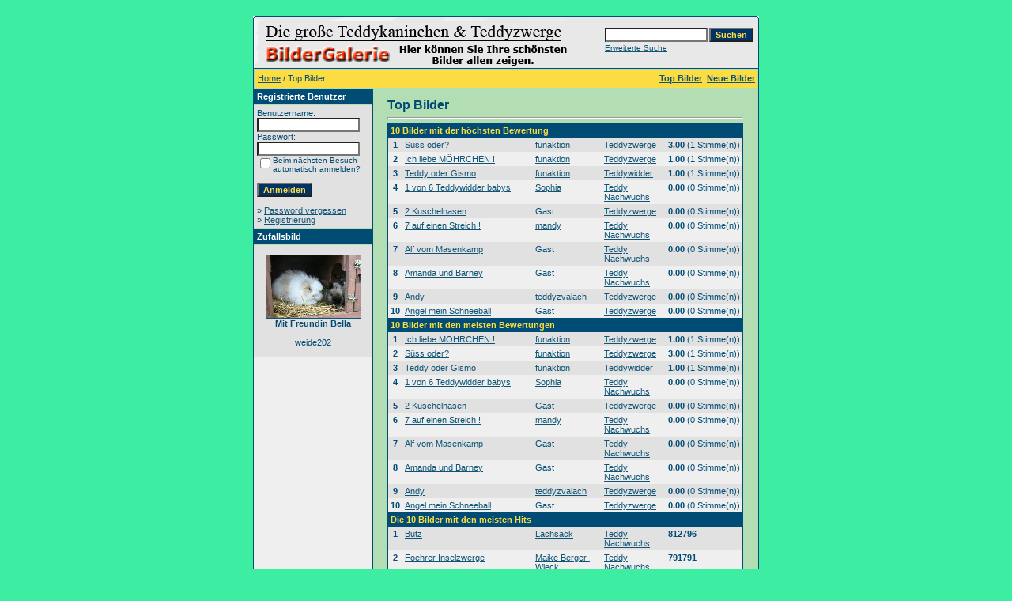

--- FILE ---
content_type: text/html
request_url: http://www.teddykaninchen-club.de/bildergalerie/top.php?sessionid=mri5q6dji2err917qfhrt7um01
body_size: 3992
content:
<!DOCTYPE HTML PUBLIC "-//W3C//DTD HTML 4.01 Transitional//EN">
<html dir="ltr">
<head>
<title>Teddykaninchen Webgalerie</title>
<meta http-equiv="content-type" content="text/html; charset=iso-8859-1" />
<link rel="stylesheet" href="./templates/default/style.css" />
<script language="javascript" type="text/javascript">
<!--

  var captcha_reload_count = 0;
	var captcha_image_url = "./captcha.php?sessionid=s2t51ssfjb2mfespj9lliffmi1";
  function new_captcha_image() {
    if (captcha_image_url.indexOf('?') == -1) {
		  document.getElementById('captcha_image').src= captcha_image_url+'?c='+captcha_reload_count;
		} else {
		  document.getElementById('captcha_image').src= captcha_image_url+'&c='+captcha_reload_count;
		}

    document.getElementById('captcha_input').value="";
    document.getElementById('captcha_input').focus();
    captcha_reload_count++;
  }

	function opendetailwindow() { 
    window.open('','detailwindow','toolbar=no,scrollbars=yes,resizable=no,width=680,height=480');
  }
  
  function right(e) {
    if ((document.layers || (document.getElementById && !document.all)) && (e.which == 2 || e.which == 3)) {
      alert("© Copyright by Teddykaninchen Webgalerie");
      return false;
    }
    else if (event.button == 2 || event.button == 3) {
      alert("© Copyright by Teddykaninchen Webgalerie");
      return false;
    }
    return true;
  }

  if (document.layers){
    document.captureEvents(Event.MOUSEDOWN);
    document.onmousedown = right;
  }
  else if (document.all && !document.getElementById){
    document.onmousedown = right;
  }

	document.oncontextmenu = new Function("alert('© Copyright by Teddykaninchen Webgalerie');return false");

// -->
</script>
</head>
<body bgcolor="#FFFFFF" text="#0F5475" link="#0F5475" vlink="#0F5475" alink="#0F5475">
<br /> 
<table width="640" border="0" cellspacing="0" cellpadding="0" align="center">
  <tr> 
    <td> 
      <table width="640" border="0" cellspacing="0" cellpadding="0" class="tablehead">
        <tr> 
          <td colspan="4"><img src="./templates/default/images/header_top.gif" width="640" height="6" alt="" /></td>
        </tr>
        <tr> 
          <td width="6"><img src="./templates/default/images/header_left.gif" width="6" height="60" alt="" /></td>
          <td width="405"><img src="./templates/default/images/header_logo.gif" width="405" height="60" alt="" /></td>
          <td width="225" align="right"> 
            <form method="post" action="./search.php?sessionid=s2t51ssfjb2mfespj9lliffmi1">
              <table border="0" cellspacing="0" cellpadding="1">
                <tr> 
                  <td> 
                    <input type="text" name="search_keywords" size="15" class="searchinput" />
                  </td>
                  <td> 
                    <input type="submit" value="Suchen" class="button" name="submit" />
                  </td>
                </tr>
                <tr valign="top"> 
                  <td colspan="2"><a href="./search.php?sessionid=s2t51ssfjb2mfespj9lliffmi1" class="smalltext">Erweiterte Suche</a></td>
                </tr>
              </table>
            </form>
          </td>
          <td align="right" width="6"><img src="./templates/default/images/header_right.gif" width="6" height="60" alt="" /></td>
        </tr>
      </table>
    </td>
  </tr>
  <tr> 
    <td class="bordercolor"> 
      <table width="640" border="0" cellspacing="1" cellpadding="0">
        <tr> 
          <td class="tablebgcolor"> 
            <table width="638" border="0" cellspacing="1" cellpadding="0">
              <tr> 
                <td class="navbar" height="23"> 
                  <table width="636" border="0" cellspacing="0" cellpadding="0">
                    <tr> 
                      <td>
					    <img src="./templates/default/images/spacer.gif" width="4" height="4" alt="" /><span class="clickstream"><a href="./index.php?sessionid=s2t51ssfjb2mfespj9lliffmi1" class="clickstream">Home</a>&nbsp;/&nbsp;Top Bilder</span></td>
                      <td align="right">
					    <a href="./top.php?sessionid=s2t51ssfjb2mfespj9lliffmi1"><b>Top Bilder</b></a>&nbsp;
						<a href="./search.php?search_new_images=1&amp;sessionid=s2t51ssfjb2mfespj9lliffmi1"><b>Neue Bilder</b></a>&nbsp;
					  </td>
                    </tr>
                  </table>
                </td>
              </tr>
            </table>
            <table width="638" border="0" cellspacing="0" cellpadding="0">
              <tr> 
                <td width="150" class="row2" valign="top"> 
                  <table width="150" border="0" cellspacing="0" cellpadding="0">
                    <tr> 
                      <td class="head2" height="20"><img src="./templates/default/images/spacer.gif" alt="" width="4" height="4" />Registrierte Benutzer</td>
                    </tr>
                    <tr> 
                      <td class="tablebgcolor"><img src="./templates/default/images/spacer.gif" alt="" width="1" height="1" /></td>
                    </tr>
                    <tr> 
                      <td align="center" class="row1"><table width="100%" border="0" cellpadding="4" cellspacing="0">
  <tr> 
    <td valign="top" align="left"> 
      <form action="./login.php?sessionid=s2t51ssfjb2mfespj9lliffmi1" method="post">
        Benutzername:<br />
        <input type="text" size="10" name="user_name" class="logininput" />
        <br />
        Passwort:<br />
        <input type="password" size="10" name="user_password" class="logininput" />
        <br />
        <table border="0" cellspacing="0" cellpadding="0">
          <tr valign="top"> 
            <td><input type="checkbox" name="auto_login" value="1" /></td>
            <td><span class="smalltext">Beim nächsten Besuch automatisch anmelden?</span></td>
          </tr>
        </table>
        <br />
		<input type="submit" value="Anmelden" class="button" />
      </form>
      &raquo; <a href="./member.php?action=lostpassword&amp;sessionid=s2t51ssfjb2mfespj9lliffmi1">Password vergessen</a><br />
	  &raquo; <a href="./register.php?sessionid=s2t51ssfjb2mfespj9lliffmi1">Registrierung</a></td>
  </tr>
</table>
</td>
                    </tr>
                    <tr> 
                      <td class="tablebgcolor"><img src="./templates/default/images/spacer.gif" alt="" width="1" height="1" /></td>
                    </tr>
                  </table>
                   
                  <table width="150" border="0" cellspacing="0" cellpadding="0">
                    <tr> 
                      <td class="head2" height="20"> <img src="./templates/default/images/spacer.gif" alt="" width="4" height="4" />Zufallsbild</td>
                    </tr>
                    <tr> 
                      <td class="tablebgcolor"><img src="./templates/default/images/spacer.gif" alt="" width="1" height="1" /></td>
                    </tr>
                    <tr> 
                      <td align="center" class="row1">
					    <br />
                        <a href="./details.php?image_id=99&amp;sessionid=s2t51ssfjb2mfespj9lliffmi1"><img src="./data/thumbnails/1/4.jpg" border="1" width="119" height="79" alt="Mit Freundin Bella" /></a><br /><b>Mit Freundin Bella</b><br />
<br />weide202						<br />
                        <br />
                      </td>
                    </tr>
                    <tr> 
                      <td class="tablebgcolor"><img src="./templates/default/images/spacer.gif" alt="" width="1" height="1" /></td>
                    </tr>
                  </table>
                                  </td>
                <td width="1" class="bordercolor" valign="top"><img src="./templates/default/images/spacer.gif" alt="" width="1" height="1" /></td>
                <td width="18" valign="top"><img src="./templates/default/images/spacer.gif" alt="" width="18" height="18" /></td>
                <td width="450" valign="top">
				  <br />
                  <span class="title">Top Bilder</span> 
                  <hr size="1" />
                  <table width="100%" border="0" cellspacing="0" cellpadding="1">
                    <tr> 
                      <td class="bordercolor"> 
                        <table width="100%" border="0" cellpadding="3" cellspacing="0">
                          <tr> 
                            <td class="head1" valign="top" colspan="5">10 Bilder mit der höchsten Bewertung</td>
                          </tr>
                          <tr> 
                            <td valign="top" class="row1" align="center"><b>1</b></td>
                            <td valign="top" class="row1"><a href="./details.php?image_id=18&amp;sessionid=s2t51ssfjb2mfespj9lliffmi1">Süss oder?</a></td>
                            <td valign="top" class="row1"><a href="./member.php?action=showprofile&amp;user_id=1&amp;sessionid=s2t51ssfjb2mfespj9lliffmi1">funaktion</a></td>
                            <td valign="top" class="row1"><a href="./categories.php?cat_id=1&amp;sessionid=s2t51ssfjb2mfespj9lliffmi1">Teddyzwerge</a></td>
                            <td valign="top" class="row1" nowrap><b>3.00</b> (1 Stimme(n))</td>
                          </tr>
                          <tr> 
                            <td valign="top" class="row2" align="center"><b>2</b></td>
                            <td valign="top" class="row2"><a href="./details.php?image_id=22&amp;sessionid=s2t51ssfjb2mfespj9lliffmi1">Ich liebe MÖHRCHEN !</a></td>
                            <td valign="top" class="row2"><a href="./member.php?action=showprofile&amp;user_id=1&amp;sessionid=s2t51ssfjb2mfespj9lliffmi1">funaktion</a></td>
                            <td valign="top" class="row2"><a href="./categories.php?cat_id=1&amp;sessionid=s2t51ssfjb2mfespj9lliffmi1">Teddyzwerge</a></td>
                            <td valign="top" class="row2" nowrap><b>1.00</b> (1 Stimme(n))</td>
                          </tr>
                          <tr> 
                            <td valign="top" class="row1" align="center"><b>3</b></td>
                            <td valign="top" class="row1"><a href="./details.php?image_id=23&amp;sessionid=s2t51ssfjb2mfespj9lliffmi1">Teddy oder Gismo</a></td>
                            <td valign="top" class="row1"><a href="./member.php?action=showprofile&amp;user_id=1&amp;sessionid=s2t51ssfjb2mfespj9lliffmi1">funaktion</a></td>
                            <td valign="top" class="row1"><a href="./categories.php?cat_id=2&amp;sessionid=s2t51ssfjb2mfespj9lliffmi1">Teddywidder</a></td>
                            <td valign="top" class="row1" nowrap><b>1.00</b> (1 Stimme(n))</td>
                          </tr>
                          <tr> 
                            <td valign="top" class="row2" align="center"><b>4</b></td>
                            <td valign="top" class="row2"><a href="./details.php?image_id=147&amp;sessionid=s2t51ssfjb2mfespj9lliffmi1">1 von 6 Teddywidder babys</a></td>
                            <td valign="top" class="row2"><a href="./member.php?action=showprofile&amp;user_id=69&amp;sessionid=s2t51ssfjb2mfespj9lliffmi1">Sophia</a></td>
                            <td valign="top" class="row2"><a href="./categories.php?cat_id=5&amp;sessionid=s2t51ssfjb2mfespj9lliffmi1">Teddy Nachwuchs</a></td>
                            <td valign="top" class="row2" nowrap><b>0.00</b> (0 Stimme(n))</td>
                          </tr>
                          <tr> 
                            <td valign="top" class="row1" align="center"><b>5</b></td>
                            <td valign="top" class="row1"><a href="./details.php?image_id=106&amp;sessionid=s2t51ssfjb2mfespj9lliffmi1">2 Kuschelnasen</a></td>
                            <td valign="top" class="row1">Gast</td>
                            <td valign="top" class="row1"><a href="./categories.php?cat_id=1&amp;sessionid=s2t51ssfjb2mfespj9lliffmi1">Teddyzwerge</a></td>
                            <td valign="top" class="row1" nowrap><b>0.00</b> (0 Stimme(n))</td>
                          </tr>
                          <tr> 
                            <td valign="top" class="row2" align="center"><b>6</b></td>
                            <td valign="top" class="row2"><a href="./details.php?image_id=145&amp;sessionid=s2t51ssfjb2mfespj9lliffmi1">7 auf einen Streich !</a></td>
                            <td valign="top" class="row2"><a href="./member.php?action=showprofile&amp;user_id=63&amp;sessionid=s2t51ssfjb2mfespj9lliffmi1">mandy</a></td>
                            <td valign="top" class="row2"><a href="./categories.php?cat_id=5&amp;sessionid=s2t51ssfjb2mfespj9lliffmi1">Teddy Nachwuchs</a></td>
                            <td valign="top" class="row2" nowrap><b>0.00</b> (0 Stimme(n))</td>
                          </tr>
                          <tr> 
                            <td valign="top" class="row1" align="center"><b>7</b></td>
                            <td valign="top" class="row1"><a href="./details.php?image_id=17&amp;sessionid=s2t51ssfjb2mfespj9lliffmi1">Alf vom Masenkamp</a></td>
                            <td valign="top" class="row1">Gast</td>
                            <td valign="top" class="row1"><a href="./categories.php?cat_id=5&amp;sessionid=s2t51ssfjb2mfespj9lliffmi1">Teddy Nachwuchs</a></td>
                            <td valign="top" class="row1" nowrap><b>0.00</b> (0 Stimme(n))</td>
                          </tr>
                          <tr> 
                            <td valign="top" class="row2" align="center"><b>8</b></td>
                            <td valign="top" class="row2"><a href="./details.php?image_id=47&amp;sessionid=s2t51ssfjb2mfespj9lliffmi1">Amanda und Barney</a></td>
                            <td valign="top" class="row2">Gast</td>
                            <td valign="top" class="row2"><a href="./categories.php?cat_id=5&amp;sessionid=s2t51ssfjb2mfespj9lliffmi1">Teddy Nachwuchs</a></td>
                            <td valign="top" class="row2" nowrap><b>0.00</b> (0 Stimme(n))</td>
                          </tr>
                          <tr> 
                            <td valign="top" class="row1" align="center"><b>9</b></td>
                            <td valign="top" class="row1"><a href="./details.php?image_id=142&amp;sessionid=s2t51ssfjb2mfespj9lliffmi1">Andy</a></td>
                            <td valign="top" class="row1"><a href="./member.php?action=showprofile&amp;user_id=60&amp;sessionid=s2t51ssfjb2mfespj9lliffmi1">teddyzvalach</a></td>
                            <td valign="top" class="row1"><a href="./categories.php?cat_id=1&amp;sessionid=s2t51ssfjb2mfespj9lliffmi1">Teddyzwerge</a></td>
                            <td valign="top" class="row1" nowrap><b>0.00</b> (0 Stimme(n))</td>
                          </tr>
                          <tr> 
                            <td valign="top" class="row2" align="center"><b>10</b></td>
                            <td valign="top" class="row2"><a href="./details.php?image_id=115&amp;sessionid=s2t51ssfjb2mfespj9lliffmi1">Angel mein Schneeball</a></td>
                            <td valign="top" class="row2">Gast</td>
                            <td valign="top" class="row2"><a href="./categories.php?cat_id=1&amp;sessionid=s2t51ssfjb2mfespj9lliffmi1">Teddyzwerge</a></td>
                            <td valign="top" class="row2" nowrap><b>0.00</b> (0 Stimme(n))</td>
                          </tr>
                          <tr> 
                            <td class="head1" valign="top" colspan="5">10 Bilder mit den meisten Bewertungen</td>
                          </tr>
                          <tr> 
                            <td valign="top" class="row1" align="center"><b>1</b></td>
                            <td valign="top" class="row1"><a href="./details.php?image_id=22&amp;sessionid=s2t51ssfjb2mfespj9lliffmi1">Ich liebe MÖHRCHEN !</a></td>
                            <td valign="top" class="row1"><a href="./member.php?action=showprofile&amp;user_id=1&amp;sessionid=s2t51ssfjb2mfespj9lliffmi1">funaktion</a></td>
                            <td valign="top" class="row1"><a href="./categories.php?cat_id=1&amp;sessionid=s2t51ssfjb2mfespj9lliffmi1">Teddyzwerge</a></td>
                            <td valign="top" class="row1" nowrap><b>1.00</b> (1 Stimme(n))</td>
                          </tr>
                          <tr> 
                            <td valign="top" class="row2" align="center"><b>2</b></td>
                            <td valign="top" class="row2"><a href="./details.php?image_id=18&amp;sessionid=s2t51ssfjb2mfespj9lliffmi1">Süss oder?</a></td>
                            <td valign="top" class="row2"><a href="./member.php?action=showprofile&amp;user_id=1&amp;sessionid=s2t51ssfjb2mfespj9lliffmi1">funaktion</a></td>
                            <td valign="top" class="row2"><a href="./categories.php?cat_id=1&amp;sessionid=s2t51ssfjb2mfespj9lliffmi1">Teddyzwerge</a></td>
                            <td valign="top" class="row2" nowrap><b>3.00</b> (1 Stimme(n))</td>
                          </tr>
                          <tr> 
                            <td valign="top" class="row1" align="center"><b>3</b></td>
                            <td valign="top" class="row1"><a href="./details.php?image_id=23&amp;sessionid=s2t51ssfjb2mfespj9lliffmi1">Teddy oder Gismo</a></td>
                            <td valign="top" class="row1"><a href="./member.php?action=showprofile&amp;user_id=1&amp;sessionid=s2t51ssfjb2mfespj9lliffmi1">funaktion</a></td>
                            <td valign="top" class="row1"><a href="./categories.php?cat_id=2&amp;sessionid=s2t51ssfjb2mfespj9lliffmi1">Teddywidder</a></td>
                            <td valign="top" class="row1" nowrap><b>1.00</b> (1 Stimme(n))</td>
                          </tr>
                          <tr> 
                            <td valign="top" class="row2" align="center"><b>4</b></td>
                            <td valign="top" class="row2"><a href="./details.php?image_id=147&amp;sessionid=s2t51ssfjb2mfespj9lliffmi1">1 von 6 Teddywidder babys</a></td>
                            <td valign="top" class="row2"><a href="./member.php?action=showprofile&amp;user_id=69&amp;sessionid=s2t51ssfjb2mfespj9lliffmi1">Sophia</a></td>
                            <td valign="top" class="row2"><a href="./categories.php?cat_id=5&amp;sessionid=s2t51ssfjb2mfespj9lliffmi1">Teddy Nachwuchs</a></td>
                            <td valign="top" class="row2" nowrap><b>0.00</b> (0 Stimme(n))</td>
                          </tr>
                          <tr> 
                            <td valign="top" class="row1" align="center"><b>5</b></td>
                            <td valign="top" class="row1"><a href="./details.php?image_id=106&amp;sessionid=s2t51ssfjb2mfespj9lliffmi1">2 Kuschelnasen</a></td>
                            <td valign="top" class="row1">Gast</td>
                            <td valign="top" class="row1"><a href="./categories.php?cat_id=1&amp;sessionid=s2t51ssfjb2mfespj9lliffmi1">Teddyzwerge</a></td>
                            <td valign="top" class="row1" nowrap><b>0.00</b> (0 Stimme(n))</td>
                          </tr>
                          <tr> 
                            <td valign="top" class="row2" align="center"><b>6</b></td>
                            <td valign="top" class="row2"><a href="./details.php?image_id=145&amp;sessionid=s2t51ssfjb2mfespj9lliffmi1">7 auf einen Streich !</a></td>
                            <td valign="top" class="row2"><a href="./member.php?action=showprofile&amp;user_id=63&amp;sessionid=s2t51ssfjb2mfespj9lliffmi1">mandy</a></td>
                            <td valign="top" class="row2"><a href="./categories.php?cat_id=5&amp;sessionid=s2t51ssfjb2mfespj9lliffmi1">Teddy Nachwuchs</a></td>
                            <td valign="top" class="row2" nowrap><b>0.00</b> (0 Stimme(n))</td>
                          </tr>
                          <tr> 
                            <td valign="top" class="row1" align="center"><b>7</b></td>
                            <td valign="top" class="row1"><a href="./details.php?image_id=17&amp;sessionid=s2t51ssfjb2mfespj9lliffmi1">Alf vom Masenkamp</a></td>
                            <td valign="top" class="row1">Gast</td>
                            <td valign="top" class="row1"><a href="./categories.php?cat_id=5&amp;sessionid=s2t51ssfjb2mfespj9lliffmi1">Teddy Nachwuchs</a></td>
                            <td valign="top" class="row1" nowrap><b>0.00</b> (0 Stimme(n))</td>
                          </tr>
                          <tr> 
                            <td valign="top" class="row2" align="center"><b>8</b></td>
                            <td valign="top" class="row2"><a href="./details.php?image_id=47&amp;sessionid=s2t51ssfjb2mfespj9lliffmi1">Amanda und Barney</a></td>
                            <td valign="top" class="row2">Gast</td>
                            <td valign="top" class="row2"><a href="./categories.php?cat_id=5&amp;sessionid=s2t51ssfjb2mfespj9lliffmi1">Teddy Nachwuchs</a></td>
                            <td valign="top" class="row2" nowrap><b>0.00</b> (0 Stimme(n))</td>
                          </tr>
                          <tr> 
                            <td valign="top" class="row1" align="center"><b>9</b></td>
                            <td valign="top" class="row1"><a href="./details.php?image_id=142&amp;sessionid=s2t51ssfjb2mfespj9lliffmi1">Andy</a></td>
                            <td valign="top" class="row1"><a href="./member.php?action=showprofile&amp;user_id=60&amp;sessionid=s2t51ssfjb2mfespj9lliffmi1">teddyzvalach</a></td>
                            <td valign="top" class="row1"><a href="./categories.php?cat_id=1&amp;sessionid=s2t51ssfjb2mfespj9lliffmi1">Teddyzwerge</a></td>
                            <td valign="top" class="row1" nowrap><b>0.00</b> (0 Stimme(n))</td>
                          </tr>
                          <tr> 
                            <td valign="top" class="row2" align="center"><b>10</b></td>
                            <td valign="top" class="row2"><a href="./details.php?image_id=115&amp;sessionid=s2t51ssfjb2mfespj9lliffmi1">Angel mein Schneeball</a></td>
                            <td valign="top" class="row2">Gast</td>
                            <td valign="top" class="row2"><a href="./categories.php?cat_id=1&amp;sessionid=s2t51ssfjb2mfespj9lliffmi1">Teddyzwerge</a></td>
                            <td valign="top" class="row2" nowrap><b>0.00</b> (0 Stimme(n))</td>
                          </tr>
                          <tr> 
                            <td class="head1" valign="top" colspan="5">Die 10 Bilder mit den meisten Hits</td>
                          </tr>
                          <tr> 
                            <td valign="top" class="row1" align="center"><b>1</b></td>
                            <td valign="top" class="row1"><a href="./details.php?image_id=154&amp;sessionid=s2t51ssfjb2mfespj9lliffmi1">Butz</a></td>
                            <td valign="top" class="row1"><a href="./member.php?action=showprofile&amp;user_id=73&amp;sessionid=s2t51ssfjb2mfespj9lliffmi1">Lachsack</a></td>
                            <td valign="top" class="row1"><a href="./categories.php?cat_id=5&amp;sessionid=s2t51ssfjb2mfespj9lliffmi1">Teddy Nachwuchs</a></td>
                            <td valign="top" class="row1" nowrap><b>812796</b></td>
                          </tr>
                          <tr> 
                            <td valign="top" class="row2" align="center"><b>2</b></td>
                            <td valign="top" class="row2"><a href="./details.php?image_id=155&amp;sessionid=s2t51ssfjb2mfespj9lliffmi1">Foehrer Inselzwerge</a></td>
                            <td valign="top" class="row2"><a href="./member.php?action=showprofile&amp;user_id=86&amp;sessionid=s2t51ssfjb2mfespj9lliffmi1">Maike Berger-Wieck</a></td>
                            <td valign="top" class="row2"><a href="./categories.php?cat_id=5&amp;sessionid=s2t51ssfjb2mfespj9lliffmi1">Teddy Nachwuchs</a></td>
                            <td valign="top" class="row2" nowrap><b>791791</b></td>
                          </tr>
                          <tr> 
                            <td valign="top" class="row1" align="center"><b>3</b></td>
                            <td valign="top" class="row1"><a href="./details.php?image_id=142&amp;sessionid=s2t51ssfjb2mfespj9lliffmi1">Andy</a></td>
                            <td valign="top" class="row1"><a href="./member.php?action=showprofile&amp;user_id=60&amp;sessionid=s2t51ssfjb2mfespj9lliffmi1">teddyzvalach</a></td>
                            <td valign="top" class="row1"><a href="./categories.php?cat_id=1&amp;sessionid=s2t51ssfjb2mfespj9lliffmi1">Teddyzwerge</a></td>
                            <td valign="top" class="row1" nowrap><b>692922</b></td>
                          </tr>
                          <tr> 
                            <td valign="top" class="row2" align="center"><b>4</b></td>
                            <td valign="top" class="row2"><a href="./details.php?image_id=62&amp;sessionid=s2t51ssfjb2mfespj9lliffmi1">süsse Teddyzwerge</a></td>
                            <td valign="top" class="row2"><a href="./member.php?action=showprofile&amp;user_id=16&amp;sessionid=s2t51ssfjb2mfespj9lliffmi1">conny29</a></td>
                            <td valign="top" class="row2"><a href="./categories.php?cat_id=5&amp;sessionid=s2t51ssfjb2mfespj9lliffmi1">Teddy Nachwuchs</a></td>
                            <td valign="top" class="row2" nowrap><b>689767</b></td>
                          </tr>
                          <tr> 
                            <td valign="top" class="row1" align="center"><b>5</b></td>
                            <td valign="top" class="row1"><a href="./details.php?image_id=66&amp;sessionid=s2t51ssfjb2mfespj9lliffmi1">Arielle</a></td>
                            <td valign="top" class="row1"><a href="./member.php?action=showprofile&amp;user_id=26&amp;sessionid=s2t51ssfjb2mfespj9lliffmi1">Austriagirl</a></td>
                            <td valign="top" class="row1"><a href="./categories.php?cat_id=5&amp;sessionid=s2t51ssfjb2mfespj9lliffmi1">Teddy Nachwuchs</a></td>
                            <td valign="top" class="row1" nowrap><b>683830</b></td>
                          </tr>
                          <tr> 
                            <td valign="top" class="row2" align="center"><b>6</b></td>
                            <td valign="top" class="row2"><a href="./details.php?image_id=147&amp;sessionid=s2t51ssfjb2mfespj9lliffmi1">1 von 6 Teddywidder babys</a></td>
                            <td valign="top" class="row2"><a href="./member.php?action=showprofile&amp;user_id=69&amp;sessionid=s2t51ssfjb2mfespj9lliffmi1">Sophia</a></td>
                            <td valign="top" class="row2"><a href="./categories.php?cat_id=5&amp;sessionid=s2t51ssfjb2mfespj9lliffmi1">Teddy Nachwuchs</a></td>
                            <td valign="top" class="row2" nowrap><b>672767</b></td>
                          </tr>
                          <tr> 
                            <td valign="top" class="row1" align="center"><b>7</b></td>
                            <td valign="top" class="row1"><a href="./details.php?image_id=47&amp;sessionid=s2t51ssfjb2mfespj9lliffmi1">Amanda und Barney</a></td>
                            <td valign="top" class="row1">Gast</td>
                            <td valign="top" class="row1"><a href="./categories.php?cat_id=5&amp;sessionid=s2t51ssfjb2mfespj9lliffmi1">Teddy Nachwuchs</a></td>
                            <td valign="top" class="row1" nowrap><b>666734</b></td>
                          </tr>
                          <tr> 
                            <td valign="top" class="row2" align="center"><b>8</b></td>
                            <td valign="top" class="row2"><a href="./details.php?image_id=108&amp;sessionid=s2t51ssfjb2mfespj9lliffmi1">schöne Aussicht- Teddyzwerg</a></td>
                            <td valign="top" class="row2"><a href="./member.php?action=showprofile&amp;user_id=16&amp;sessionid=s2t51ssfjb2mfespj9lliffmi1">conny29</a></td>
                            <td valign="top" class="row2"><a href="./categories.php?cat_id=1&amp;sessionid=s2t51ssfjb2mfespj9lliffmi1">Teddyzwerge</a></td>
                            <td valign="top" class="row2" nowrap><b>659798</b></td>
                          </tr>
                          <tr> 
                            <td valign="top" class="row1" align="center"><b>9</b></td>
                            <td valign="top" class="row1"><a href="./details.php?image_id=128&amp;sessionid=s2t51ssfjb2mfespj9lliffmi1">Armani Spreeteddys</a></td>
                            <td valign="top" class="row1"><a href="./member.php?action=showprofile&amp;user_id=16&amp;sessionid=s2t51ssfjb2mfespj9lliffmi1">conny29</a></td>
                            <td valign="top" class="row1"><a href="./categories.php?cat_id=1&amp;sessionid=s2t51ssfjb2mfespj9lliffmi1">Teddyzwerge</a></td>
                            <td valign="top" class="row1" nowrap><b>658610</b></td>
                          </tr>
                          <tr> 
                            <td valign="top" class="row2" align="center"><b>10</b></td>
                            <td valign="top" class="row2"><a href="./details.php?image_id=73&amp;sessionid=s2t51ssfjb2mfespj9lliffmi1">Magic Rabbits Virgina als Baby...sooo süß</a></td>
                            <td valign="top" class="row2">Gast</td>
                            <td valign="top" class="row2"><a href="./categories.php?cat_id=5&amp;sessionid=s2t51ssfjb2mfespj9lliffmi1">Teddy Nachwuchs</a></td>
                            <td valign="top" class="row2" nowrap><b>656357</b></td>
                          </tr>
                          <tr> 
                            <td class="head1" valign="top" colspan="5">10 Bilder mit den meisten Downloads</td>
                          </tr>
                          <tr> 
                            <td valign="top" class="row1" align="center"><b>1</b></td>
                            <td valign="top" class="row1"><a href="./details.php?image_id=147&amp;sessionid=s2t51ssfjb2mfespj9lliffmi1">1 von 6 Teddywidder babys</a></td>
                            <td valign="top" class="row1"><a href="./member.php?action=showprofile&amp;user_id=69&amp;sessionid=s2t51ssfjb2mfespj9lliffmi1">Sophia</a></td>
                            <td valign="top" class="row1"><a href="./categories.php?cat_id=5&amp;sessionid=s2t51ssfjb2mfespj9lliffmi1">Teddy Nachwuchs</a></td>
                            <td valign="top" class="row1" nowrap><b>0</b></td>
                          </tr>
                          <tr> 
                            <td valign="top" class="row2" align="center"><b>2</b></td>
                            <td valign="top" class="row2"><a href="./details.php?image_id=106&amp;sessionid=s2t51ssfjb2mfespj9lliffmi1">2 Kuschelnasen</a></td>
                            <td valign="top" class="row2">Gast</td>
                            <td valign="top" class="row2"><a href="./categories.php?cat_id=1&amp;sessionid=s2t51ssfjb2mfespj9lliffmi1">Teddyzwerge</a></td>
                            <td valign="top" class="row2" nowrap><b>0</b></td>
                          </tr>
                          <tr> 
                            <td valign="top" class="row1" align="center"><b>3</b></td>
                            <td valign="top" class="row1"><a href="./details.php?image_id=145&amp;sessionid=s2t51ssfjb2mfespj9lliffmi1">7 auf einen Streich !</a></td>
                            <td valign="top" class="row1"><a href="./member.php?action=showprofile&amp;user_id=63&amp;sessionid=s2t51ssfjb2mfespj9lliffmi1">mandy</a></td>
                            <td valign="top" class="row1"><a href="./categories.php?cat_id=5&amp;sessionid=s2t51ssfjb2mfespj9lliffmi1">Teddy Nachwuchs</a></td>
                            <td valign="top" class="row1" nowrap><b>0</b></td>
                          </tr>
                          <tr> 
                            <td valign="top" class="row2" align="center"><b>4</b></td>
                            <td valign="top" class="row2"><a href="./details.php?image_id=17&amp;sessionid=s2t51ssfjb2mfespj9lliffmi1">Alf vom Masenkamp</a></td>
                            <td valign="top" class="row2">Gast</td>
                            <td valign="top" class="row2"><a href="./categories.php?cat_id=5&amp;sessionid=s2t51ssfjb2mfespj9lliffmi1">Teddy Nachwuchs</a></td>
                            <td valign="top" class="row2" nowrap><b>0</b></td>
                          </tr>
                          <tr> 
                            <td valign="top" class="row1" align="center"><b>5</b></td>
                            <td valign="top" class="row1"><a href="./details.php?image_id=47&amp;sessionid=s2t51ssfjb2mfespj9lliffmi1">Amanda und Barney</a></td>
                            <td valign="top" class="row1">Gast</td>
                            <td valign="top" class="row1"><a href="./categories.php?cat_id=5&amp;sessionid=s2t51ssfjb2mfespj9lliffmi1">Teddy Nachwuchs</a></td>
                            <td valign="top" class="row1" nowrap><b>0</b></td>
                          </tr>
                          <tr> 
                            <td valign="top" class="row2" align="center"><b>6</b></td>
                            <td valign="top" class="row2"><a href="./details.php?image_id=142&amp;sessionid=s2t51ssfjb2mfespj9lliffmi1">Andy</a></td>
                            <td valign="top" class="row2"><a href="./member.php?action=showprofile&amp;user_id=60&amp;sessionid=s2t51ssfjb2mfespj9lliffmi1">teddyzvalach</a></td>
                            <td valign="top" class="row2"><a href="./categories.php?cat_id=1&amp;sessionid=s2t51ssfjb2mfespj9lliffmi1">Teddyzwerge</a></td>
                            <td valign="top" class="row2" nowrap><b>0</b></td>
                          </tr>
                          <tr> 
                            <td valign="top" class="row1" align="center"><b>7</b></td>
                            <td valign="top" class="row1"><a href="./details.php?image_id=115&amp;sessionid=s2t51ssfjb2mfespj9lliffmi1">Angel mein Schneeball</a></td>
                            <td valign="top" class="row1">Gast</td>
                            <td valign="top" class="row1"><a href="./categories.php?cat_id=1&amp;sessionid=s2t51ssfjb2mfespj9lliffmi1">Teddyzwerge</a></td>
                            <td valign="top" class="row1" nowrap><b>0</b></td>
                          </tr>
                          <tr> 
                            <td valign="top" class="row2" align="center"><b>8</b></td>
                            <td valign="top" class="row2"><a href="./details.php?image_id=61&amp;sessionid=s2t51ssfjb2mfespj9lliffmi1">Anjali - Eine Traumhäsin</a></td>
                            <td valign="top" class="row2">Gast</td>
                            <td valign="top" class="row2"><a href="./categories.php?cat_id=1&amp;sessionid=s2t51ssfjb2mfespj9lliffmi1">Teddyzwerge</a></td>
                            <td valign="top" class="row2" nowrap><b>0</b></td>
                          </tr>
                          <tr> 
                            <td valign="top" class="row1" align="center"><b>9</b></td>
                            <td valign="top" class="row1"><a href="./details.php?image_id=66&amp;sessionid=s2t51ssfjb2mfespj9lliffmi1">Arielle</a></td>
                            <td valign="top" class="row1"><a href="./member.php?action=showprofile&amp;user_id=26&amp;sessionid=s2t51ssfjb2mfespj9lliffmi1">Austriagirl</a></td>
                            <td valign="top" class="row1"><a href="./categories.php?cat_id=5&amp;sessionid=s2t51ssfjb2mfespj9lliffmi1">Teddy Nachwuchs</a></td>
                            <td valign="top" class="row1" nowrap><b>0</b></td>
                          </tr>
                          <tr> 
                            <td valign="top" class="row2" align="center"><b>10</b></td>
                            <td valign="top" class="row2"><a href="./details.php?image_id=128&amp;sessionid=s2t51ssfjb2mfespj9lliffmi1">Armani Spreeteddys</a></td>
                            <td valign="top" class="row2"><a href="./member.php?action=showprofile&amp;user_id=16&amp;sessionid=s2t51ssfjb2mfespj9lliffmi1">conny29</a></td>
                            <td valign="top" class="row2"><a href="./categories.php?cat_id=1&amp;sessionid=s2t51ssfjb2mfespj9lliffmi1">Teddyzwerge</a></td>
                            <td valign="top" class="row2" nowrap><b>0</b></td>
                          </tr>
                        </table>
                      </td>
                    </tr>
                  </table>
                  <p>&nbsp;</p>
                </td>
                <td width="19" valign="top"><img src="./templates/default/images/spacer.gif" alt="" width="19" height="19" /></td>
              </tr>
            </table>
          </td>
        </tr>
      </table>
    </td>
  </tr>
  <tr> 
    <td> 
      <table width="640" border="0" cellspacing="0" cellpadding="0" class="tablebottom">
        <tr> 
          <td width="6"><img src="./templates/default/images/footer_left.gif" width="6" height="19" alt="" /></td>
          <td width="405">&nbsp;</td>
          <td width="225">&nbsp;</td>
          <td width="6"><img src="./templates/default/images/footer_right.gif" width="6" height="19" alt="" /></td>
        </tr>
      </table>
    </td>
  </tr>
</table>

<!--
    Bitte beachten Sie, dass der folgende Copyrighthinweis
    auf JEDER Seite die von 4images ausgegeben wird sichtbar 
    sein MUSS. Schriftart, Farbe etc. dürfen an die eigene 
    Website angepasst werden, der Hinweis darf aber unter 
    KEINEN Umständen entfernt oder unsichtbar gemacht werden.
    Auch muss der Hyperlink zu http://www.4homepages.de intakt 
    bleiben. Diese Bedingung ist Bestandteil der Lizenz dieser 
    Software. Lesen Sie die Lizenz.txt Datei für weitere 
    Informationen.
	
    Please note that the following copyright notice
    MUST be displayed on each and every page output
    by 4images. You may alter the font, colour etc. but
    you CANNOT remove it, nor change it so that it be,
    to all intents and purposes, invisible. The hyperlink 
    http://www.4homepages.de must also remain intact. 
    These conditions are part of the licence this software 
    is released under. See the Licence.txt file for 
    more information.
// -->

<p id="copyright" align="center">
  Powered by <b>4images</b> 1.7.4
  <br />
  Copyright &copy; 2002-2026 <a href="http://www.4homepages.de" target="_blank">4homepages.de</a>
</p>
<!--_--></body>
</html>